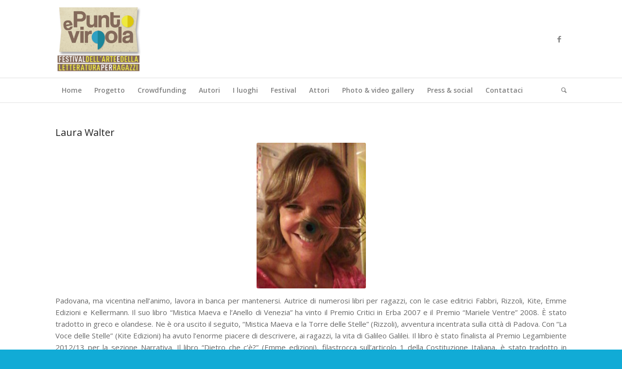

--- FILE ---
content_type: text/css
request_url: http://www.puntoevirgolafestival.com/wp-content/uploads/dynamic_avia/avia_posts_css/post-2035.css?ver=ver-1712792075
body_size: 323
content:
.flex_column.av-7jaf2r-0907b7a43917434505fd90c76dd1d39a{
border-radius:0px 0px 0px 0px;
padding:0px 0px 0px 0px;
}

#top .av-special-heading.av-5fd80j-dea24aa5c015b3f1dc4112fa63df0c94{
padding-bottom:10px;
}
body .av-special-heading.av-5fd80j-dea24aa5c015b3f1dc4112fa63df0c94 .av-special-heading-tag .heading-char{
font-size:25px;
}
.av-special-heading.av-5fd80j-dea24aa5c015b3f1dc4112fa63df0c94 .av-subheading{
font-size:15px;
}

.avia-image-container.av-3xo4yr-8087ccd05312ca7720a899b4d96bcd68 img.avia_image{
box-shadow:none;
}
.avia-image-container.av-3xo4yr-8087ccd05312ca7720a899b4d96bcd68 .av-image-caption-overlay-center{
color:#ffffff;
}



--- FILE ---
content_type: application/x-javascript; charset=utf-8
request_url: https://consent.cookiebot.com/cbacfb25-e4a4-403c-b85c-5751a7f9d629/cc.js?renew=false&referer=www.puntoevirgolafestival.com&dnt=false&init=false
body_size: 226
content:
if(console){var cookiedomainwarning='Error: The domain WWW.PUNTOEVIRGOLAFESTIVAL.COM is not authorized to show the cookie banner for domain group ID cbacfb25-e4a4-403c-b85c-5751a7f9d629. Please add it to the domain group in the Cookiebot Manager to authorize the domain.';if(typeof console.warn === 'function'){console.warn(cookiedomainwarning)}else{console.log(cookiedomainwarning)}};